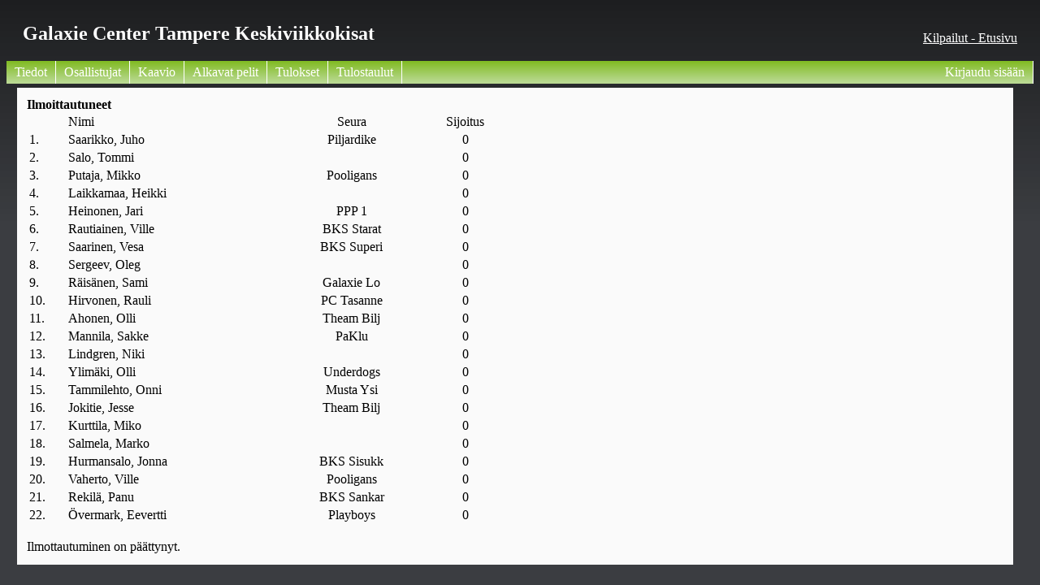

--- FILE ---
content_type: text/html
request_url: http://biljardi.pe.hu/index.php?id=1088&p=2
body_size: 2076
content:
<!DOCTYPE html PUBLIC "-//W3C//DTD XHTML 1.1//EN" "http://www.w3.org/TR/xhtml11/DTD/xhtml11.dtd">
<html>

﻿﻿
<head>
	<meta charset="UTF-8">
	<meta name="description" content="Biljardin nettipohjainen automaattikaavio ja tulospalvelu.">
	<meta name="keywords" content="Biljardi, Pool, SBiL, tulospalvelu, nettikaavio, 8-pallo, 9-pallo, 14-1, straightpool, SM-kisat, Galaxie Center, Galaxie, GU, Galaxie United, viikkokisat">
	<meta name="author" content="Jan Morelius">
	
	<meta property="og:url"                content="http://biljardi.pe.hu" />
	<meta property="og:type"               content="website" />
	<meta property="og:title"              content="Pool nettikaavio" />
	<meta property="og:description"        content="Biljardin nettipohjainen automaattikaavio ja tulospalvelu." />
	<meta property="og:image"              content="img/kasi.png" />
	
	<title>Galaxie Center Tampere keskiviikkokisat</title>	<link rel="icon" href="img/8ball.ico" type="image/x-icon">
	<link rel="stylesheet" type="text/css" href="asetukset/kaaviotyyli.css">
</head>

<body>
<div id="otsikko"><h2>Galaxie Center Tampere keskiviikkokisat</h2></div><div id="kisavalintaan"><a href="index.php">Kilpailut - Etusivu</a></div>﻿<div id="navigation_top">
	<ul>
<li><a style="float:left;" href="/index.php?id=1088&p=1">Tiedot</a></li><li><a style="float:left;" href="/index.php?id=1088&p=2">Osallistujat</a></li><li><a style="float:left;" href="/index.php?id=1088&p=4">Kaavio</a></li><li><a style="float:left;" href="/index.php?id=1088&p=10">Alkavat pelit</a></li><li><a style="float:left;" href="/index.php?id=1088&p=5&WO=joo">Tulokset</a></li><li><a style="float:left;" href="/index.php?id=1088&p=8">Tulostaulut</a></li><li><a href="/index.php?p=6">Kirjaudu sisään</a></li>	</ul>
</div> <!-- navipalkki päättyy -->


﻿<script language = "javascript">

var XMLHttpRequestObject = false;

if (window.XMLHttpRequest) {
	XMLHttpRequestObject = new XMLHttpRequest();
	} else if (window.ActiveXObject) {
	XMLHttpRequestObject = new ActiveXObject("Microsoft.XMLHTTP");
	}
	
function paivitys(paikka, kaavio){
	if(XMLHttpRequestObject) {
		var arvo = document.getElementById(paikka).value;
		var obj = document.getElementById('kohde');
		//alert(paikka + ':' + arvo + ', id=' + kaavio);
		var url = "kaavio/osallistujaPaivitys.php?data=" + paikka + ":" + arvo + "&id=" + kaavio;
		XMLHttpRequestObject.open("GET", url, true);
		XMLHttpRequestObject.onreadystatechange = function() {
			if (XMLHttpRequestObject.readyState == 4 &&	XMLHttpRequestObject.status == 200) {
				obj.innerHTML = XMLHttpRequestObject.responseText;
				}
			}
		XMLHttpRequestObject.send(null);
		}
	}

	
function uploadFromFile(iidee){
	var file = document.getElementById("myFile").files[0];
	var reader = new FileReader();

	reader.onload = function(progressEvent){
		// Entire file
		//console.log(document.getElementById("myFile").result);
		var obj = document.getElementById('testailu');
		obj.innerHTML += '<br>Settiä';
		var origurl = "kaavio/osallistujaPaivitys.php?id="+iidee+"&data=0:13:";
		
		// By lines
		var lines = progressEvent.target.result.split('\n');
		//alert(lines);
		for(var line = 0; line < lines.length; line++){
			//console.log(lines[line]);
			var url = origurl + lines[line];
			XMLHttpRequestObject.open("GET", url, false);
			XMLHttpRequestObject.onreadystatechange = function() {
				if (XMLHttpRequestObject.readyState == 4 &&	XMLHttpRequestObject.status == 200) {
					obj.innerHTML += XMLHttpRequestObject.responseText;
					//alert(XMLHttpRequestObject.responseText);
					}
				}
			XMLHttpRequestObject.send(null);
			}
		};
	reader.readAsText(file);
	};
</script>

﻿<div> <br><br> </div>
<div id='container' style='width: 95%;'>

<b>Ilmoittautuneet</b><br>
<table width="50%"><tr><td></td><td>Nimi</td><td style="text-align:center;" >Seura</td><td style="text-align:center;" >Sijoitus</td><td style="text-align:center;" ></td><tr><td>1. </td><td>Saarikko, Juho</td><td style="text-align:center;" >Piljardike</td><td style="text-align:center;" >0</td></tr><tr><td>2. </td><td>Salo, Tommi</td><td style="text-align:center;" ></td><td style="text-align:center;" >0</td></tr><tr><td>3. </td><td>Putaja, Mikko</td><td style="text-align:center;" >Pooligans</td><td style="text-align:center;" >0</td></tr><tr><td>4. </td><td>Laikkamaa, Heikki</td><td style="text-align:center;" ></td><td style="text-align:center;" >0</td></tr><tr><td>5. </td><td>Heinonen, Jari</td><td style="text-align:center;" >PPP 1</td><td style="text-align:center;" >0</td></tr><tr><td>6. </td><td>Rautiainen, Ville</td><td style="text-align:center;" >BKS Starat</td><td style="text-align:center;" >0</td></tr><tr><td>7. </td><td>Saarinen, Vesa</td><td style="text-align:center;" >BKS Superi</td><td style="text-align:center;" >0</td></tr><tr><td>8. </td><td>Sergeev, Oleg</td><td style="text-align:center;" ></td><td style="text-align:center;" >0</td></tr><tr><td>9. </td><td>Räisänen, Sami</td><td style="text-align:center;" >Galaxie Lo</td><td style="text-align:center;" >0</td></tr><tr><td>10. </td><td>Hirvonen, Rauli</td><td style="text-align:center;" >PC Tasanne</td><td style="text-align:center;" >0</td></tr><tr><td>11. </td><td>Ahonen, Olli</td><td style="text-align:center;" >Theam Bilj</td><td style="text-align:center;" >0</td></tr><tr><td>12. </td><td>Mannila, Sakke</td><td style="text-align:center;" >PaKlu</td><td style="text-align:center;" >0</td></tr><tr><td>13. </td><td>Lindgren, Niki</td><td style="text-align:center;" ></td><td style="text-align:center;" >0</td></tr><tr><td>14. </td><td>Ylimäki, Olli</td><td style="text-align:center;" >Underdogs</td><td style="text-align:center;" >0</td></tr><tr><td>15. </td><td>Tammilehto, Onni</td><td style="text-align:center;" >Musta Ysi</td><td style="text-align:center;" >0</td></tr><tr><td>16. </td><td>Jokitie, Jesse</td><td style="text-align:center;" >Theam Bilj</td><td style="text-align:center;" >0</td></tr><tr><td>17. </td><td>Kurttila, Miko</td><td style="text-align:center;" ></td><td style="text-align:center;" >0</td></tr><tr><td>18. </td><td>Salmela, Marko</td><td style="text-align:center;" ></td><td style="text-align:center;" >0</td></tr><tr><td>19. </td><td>Hurmansalo, Jonna</td><td style="text-align:center;" >BKS Sisukk</td><td style="text-align:center;" >0</td></tr><tr><td>20. </td><td>Vaherto, Ville</td><td style="text-align:center;" >Pooligans</td><td style="text-align:center;" >0</td></tr><tr><td>21. </td><td>Rekilä, Panu</td><td style="text-align:center;" >BKS Sankar</td><td style="text-align:center;" >0</td></tr><tr><td>22. </td><td>Övermark, Eevertti</td><td style="text-align:center;" >Playboys</td><td style="text-align:center;" >0</td></tr></table><br>Ilmottautuminen on päättynyt.<br></div>
</div>
</div>
</body>
</html>

--- FILE ---
content_type: text/css
request_url: http://biljardi.pe.hu/asetukset/kaaviotyyli.css
body_size: 1231
content:
body {
background: url('../img/BG_shade.png') repeat-x #3b3d41;
}

#navigation_top
{
	width: 100%;
	clear: both;
	float: left;
	text-align: right;
	background:#333333;
	background-image:url('../img/btn_dwn.png');
	background-repeat:repeat-x;
}

#navigation_top ul
{
	margin: 0;
	padding: 0;
}

#navigation_top ul li
{
	list-style-type: none;
	display: inline;
}

#navigation_top li a
{
	display: block;
	float: right;
	padding: 5px 10px;
	color:#fff;
	text-decoration: none;
	border-right: 1px solid#fff;
}

#navigation_top li p
{
	display: block;
	float: right;
	padding: 5px 10px;
	color:#fff;
	text-decoration: none;
	border-right: 1px solid#fff;
}

#navigation_top li a:hover 
{ background:#7C7C7F; 
background-image:url('../img/btn_up.png');
background-repeat:repeat-x;
}

#otsikko {
color: white;
padding: 0px 0px 0px 20px;
text-transform:capitalize;
float:left;
}

#kisavalintaan {
color: white;
padding: 30px 20px 0px 20px;
text-transform:capitalize;
float:right;
}
#kisavalintaan a {
color:#fff;
}

#kisavalintaan a:hover {
color:#00ff00;
}

#container {
width: 96%;
clear:left;
float:left;
background-color: #fafafa;
margin: 5px 1% 15px 1%;
padding: 1%;
}

#aiemmat {
width: 25%;
float:right;
background-color: #fafafa;
margin: 5px 1% 15px 0px;
padding: 1%;
}

#kierroscontainer
{
border-style:solid;
border-width:0px;
width:130px;
/*height:60px; korkeudella ei merkitystä, kun on float*/
float:left;
margin: 2px;
vertical-align:center;
/* padding: auto; */
}

/* #innercontainer { position:absolute; top:50%; height:10em; margin-top:-5em; } */

#paricontainer
{
width:100%;
border-style:solid;
border-color: #FF6600;
border-width:0px;
margin: 0px 0px 0px 0px;
border-radius: 7px;
font-family:"Times New Roman",Georgia,Serif;
}

.kaynnissa:hover
{
background-color:#FF6600; 
border-width:1px;
cursor: pointer;
}

#paricontainer:hover
{
background-color:#FF6600; 
border-width:1px;
cursor: pointer;
}

#pariinfo_top
{
position: relative; top: 2px;
width:100%; font-size:0.6em; margin: 0px; padding: 0px 0px 0px 0px;
}

#pariinfo_bot
{
position: relative; top: -3px;
width:100%; font-size:0.6em; margin: 0px 2px 0px 0px; padding: 0px 20px 0px 0px;
}

.info
{
float:left; padding: 0px; margin: 0px;
color: white;
}

#pelaajacontainer
{
width:98%;
float:left;
border-style:solid; border-color: black; border-width:0px;
margin: 1px 0px 1px 0px;
}

.pelaaja
{
width:101px; float:left; clear:left; font-size:0.7em; height: 14px; margin: 0px 0px 0px 0px; padding: 0px 0px 0px 2px;
border-style:solid; border-color: black; border-width:0px;
overflow: hidden;
border-radius: 4px;
}

input.pelaaja { font-size:0.6em; padding: 0px 0px 0px 2px;}

input.osallistujat {
 font-size:0.6em;
 padding: 0px 0px 0px 2px;
 margin: auto;
 text-align: center;
}

.score, .poyta, .alkava
{
width:23px; float:right; border-style:solid; border-color: #bbb; border-width:0px;
font-size:0.75em;  height: 14px; margin: 0px; padding: 0px 0px 0px 0px;
text-align:center;
background-color: #bbb;
border-radius: 4px;
}

.score2 {
width:18px;
margin: auto;
text-align:center;
height: 12px;
padding: 0px;
}

.scoreEdit {
width:22px;
text-align:center;
}

#ruutudiv {
width:500px;
padding: 5px;
background-color: #fff;
border-radius: 10px;
z-index:2;
}

#ruutudiv_view {
width:300px;
padding: 5px;
background-color: #fff;
border-radius: 10px;
position:fixed;
left:200px;
top:20px;
z-index:2;
}

div.lista {
margin: 0px;
padding: 0px;
}

input.score, input.poyta, input.alkava
{ 
 height: 15px;
 padding: 0px 0px 0px 0px;
 border-style:solid; border-width:1px;
}

.poyta { background-color: #FF949C; }

.alkava { background-color: #FAFFB7; }


.table
{
float:left; border-style:solid; border-width:0px;
font-size:0.8em;  height: 14px; margin: 0px 1px; padding: 0px 3px;
text-align:center;
}

.table:hover
{ 
background-color:red;
cursor: pointer;
}


#navigation_top2
{
	width: 100%;
	clear: both;
	float: left;
	text-align: right;
	background:#333333;
	background-image:url('../img/btn_dwn.png');
	background-repeat:repeat-x;
}

#navigation_top2 ul
{
	margin: 0;
	padding: 0;
}

#navigation_top2 ul li
{
	list-style-type: none;
	display: inline;
}

#navigation_top2 li a
{
	display: block;
	float: left;
	padding: 5px 10px;
	color:#fff;
	text-decoration: none;
	border-right: 1px solid#fff;
}

#navigation_top2 li p
{
	display: block;
	float: right;
	padding: 5px 10px;
	color:#fff;
	text-decoration: none;
	border-right: 1px solid#fff;
}

#navigation_top2 li a:hover 
{ background:#7C7C7F; 
background-image:url('../img/btn_up.png');
background-repeat:repeat-x;
}